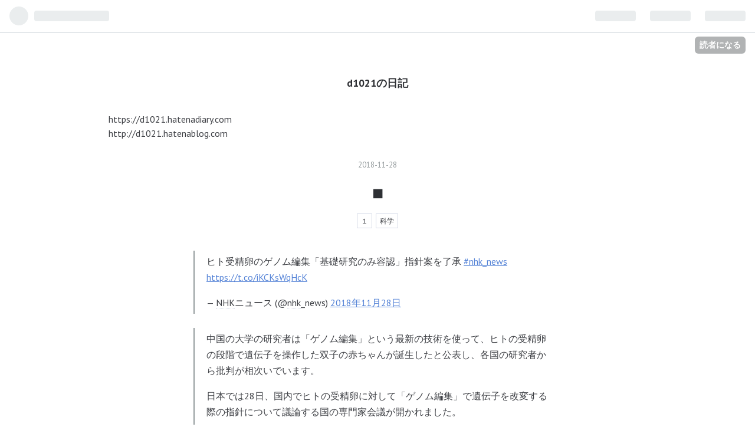

--- FILE ---
content_type: text/html; charset=utf-8
request_url: https://d1021.hatenadiary.jp/entry/2018/11/28/200110
body_size: 13786
content:
<!DOCTYPE html>
<html
  lang="ja"

data-admin-domain="//blog.hatena.ne.jp"
data-admin-origin="https://blog.hatena.ne.jp"
data-author="d1021"
data-avail-langs="ja en"
data-blog="d1021.hatenadiary.jp"
data-blog-host="d1021.hatenadiary.jp"
data-blog-is-public="1"
data-blog-name="d1021の日記"
data-blog-owner="d1021"
data-blog-show-ads="1"
data-blog-show-sleeping-ads=""
data-blog-uri="https://d1021.hatenadiary.jp/"
data-blog-uuid="10257846132616162601"
data-blogs-uri-base="https://d1021.hatenadiary.jp"
data-brand="hatenablog"
data-data-layer="{&quot;hatenablog&quot;:{&quot;admin&quot;:{},&quot;analytics&quot;:{&quot;brand_property_id&quot;:&quot;&quot;,&quot;measurement_id&quot;:&quot;&quot;,&quot;non_sampling_property_id&quot;:&quot;&quot;,&quot;property_id&quot;:&quot;UA-780186-7&quot;,&quot;separated_property_id&quot;:&quot;UA-29716941-21&quot;},&quot;blog&quot;:{&quot;blog_id&quot;:&quot;10257846132616162601&quot;,&quot;content_seems_japanese&quot;:&quot;true&quot;,&quot;disable_ads&quot;:&quot;&quot;,&quot;enable_ads&quot;:&quot;true&quot;,&quot;enable_keyword_link&quot;:&quot;true&quot;,&quot;entry_show_footer_related_entries&quot;:&quot;true&quot;,&quot;force_pc_view&quot;:&quot;false&quot;,&quot;is_public&quot;:&quot;true&quot;,&quot;is_responsive_view&quot;:&quot;false&quot;,&quot;is_sleeping&quot;:&quot;false&quot;,&quot;lang&quot;:&quot;ja&quot;,&quot;name&quot;:&quot;d1021\u306e\u65e5\u8a18&quot;,&quot;owner_name&quot;:&quot;d1021&quot;,&quot;uri&quot;:&quot;https://d1021.hatenadiary.jp/&quot;},&quot;brand&quot;:&quot;hatenablog&quot;,&quot;page_id&quot;:&quot;entry&quot;,&quot;permalink_entry&quot;:{&quot;author_name&quot;:&quot;d1021&quot;,&quot;categories&quot;:&quot;\uff11\t\u79d1\u5b66&quot;,&quot;character_count&quot;:2326,&quot;date&quot;:&quot;2018-11-28&quot;,&quot;entry_id&quot;:&quot;10257846132677060459&quot;,&quot;first_category&quot;:&quot;\uff11&quot;,&quot;hour&quot;:&quot;20&quot;,&quot;title&quot;:&quot;\u25a0&quot;,&quot;uri&quot;:&quot;https://d1021.hatenadiary.jp/entry/2018/11/28/200110&quot;},&quot;pro&quot;:&quot;free&quot;,&quot;router_type&quot;:&quot;blogs&quot;}}"
data-device="pc"
data-dont-recommend-pro="false"
data-global-domain="https://hatena.blog"
data-globalheader-color="b"
data-globalheader-type="pc"
data-has-touch-view="1"
data-help-url="https://help.hatenablog.com"
data-page="entry"
data-parts-domain="https://hatenablog-parts.com"
data-plus-available=""
data-pro="false"
data-router-type="blogs"
data-sentry-dsn="https://03a33e4781a24cf2885099fed222b56d@sentry.io/1195218"
data-sentry-environment="production"
data-sentry-sample-rate="0.1"
data-static-domain="https://cdn.blog.st-hatena.com"
data-version="3d50a683c86fed692c38a9e0bb3242"




  data-initial-state="{}"

  >
  <head prefix="og: http://ogp.me/ns# fb: http://ogp.me/ns/fb# article: http://ogp.me/ns/article#">

  

  
  <meta name="viewport" content="width=device-width, initial-scale=1.0" />


  


  

  <meta name="robots" content="max-image-preview:large" />


  <meta charset="utf-8"/>
  <meta http-equiv="X-UA-Compatible" content="IE=7; IE=9; IE=10; IE=11" />
  <title>■ - d1021の日記</title>

  
  <link rel="canonical" href="https://d1021.hatenadiary.jp/entry/2018/11/28/200110"/>



  

<meta itemprop="name" content="■ - d1021の日記"/>

  <meta itemprop="image" content="https://ogimage.blog.st-hatena.com/10257846132616162601/10257846132677060459/1543402871"/>


  <meta property="og:title" content="■ - d1021の日記"/>
<meta property="og:type" content="article"/>
  <meta property="og:url" content="https://d1021.hatenadiary.jp/entry/2018/11/28/200110"/>

  <meta property="og:image" content="https://ogimage.blog.st-hatena.com/10257846132616162601/10257846132677060459/1543402871"/>

<meta property="og:image:alt" content="■ - d1021の日記"/>
    <meta property="og:description" content="ヒト受精卵のゲノム編集「基礎研究のみ容認」指針案を了承 #nhk_news https://t.co/iKCKsWqHcK— NHKニュース (@nhk_news) 2018年11月28日 中国の大学の研究者は「ゲノム編集」という最新の技術を使って、ヒトの受精卵の段階で遺伝子を操作した双子の赤ちゃんが誕生したと公表し、各国の研究者から批判が相次いでいます。日本では28日、国内でヒトの受精卵に対して「ゲノム編集」で遺伝子を改変する際の指針について議論する国の専門家会議が開かれました。この中で、生殖医療の向上のための基礎研究に限って認め、操作した受精卵を母体に戻すことは禁止し、子どもを誕生させるこ…" />
<meta property="og:site_name" content="d1021の日記"/>

  <meta property="article:published_time" content="2018-11-28T11:01:10Z" />

    <meta property="article:tag" content="１" />
    <meta property="article:tag" content="科学" />
      <meta name="twitter:card"  content="summary_large_image" />
    <meta name="twitter:image" content="https://ogimage.blog.st-hatena.com/10257846132616162601/10257846132677060459/1543402871" />  <meta name="twitter:title" content="■ - d1021の日記" />    <meta name="twitter:description" content="ヒト受精卵のゲノム編集「基礎研究のみ容認」指針案を了承 #nhk_news https://t.co/iKCKsWqHcK— NHKニュース (@nhk_news) 2018年11月28日 中国の大学の研究者は「ゲノム編集」という最新の技術を使って、ヒトの受精卵の段階で遺伝子を操作した双子の赤ちゃんが誕生したと公表し、…" />  <meta name="twitter:app:name:iphone" content="はてなブログアプリ" />
  <meta name="twitter:app:id:iphone" content="583299321" />
  <meta name="twitter:app:url:iphone" content="hatenablog:///open?uri=https%3A%2F%2Fd1021.hatenadiary.jp%2Fentry%2F2018%2F11%2F28%2F200110" />  <meta name="twitter:site" content="@gl12011" />
  
    <meta name="description" content="ヒト受精卵のゲノム編集「基礎研究のみ容認」指針案を了承 #nhk_news https://t.co/iKCKsWqHcK— NHKニュース (@nhk_news) 2018年11月28日 中国の大学の研究者は「ゲノム編集」という最新の技術を使って、ヒトの受精卵の段階で遺伝子を操作した双子の赤ちゃんが誕生したと公表し、各国の研究者から批判が相次いでいます。日本では28日、国内でヒトの受精卵に対して「ゲノム編集」で遺伝子を改変する際の指針について議論する国の専門家会議が開かれました。この中で、生殖医療の向上のための基礎研究に限って認め、操作した受精卵を母体に戻すことは禁止し、子どもを誕生させるこ…" />


  
<script
  id="embed-gtm-data-layer-loader"
  data-data-layer-page-specific="{&quot;hatenablog&quot;:{&quot;blogs_permalink&quot;:{&quot;is_blog_sleeping&quot;:&quot;false&quot;,&quot;has_related_entries_with_elasticsearch&quot;:&quot;true&quot;,&quot;entry_afc_issued&quot;:&quot;false&quot;,&quot;is_author_pro&quot;:&quot;false&quot;,&quot;blog_afc_issued&quot;:&quot;false&quot;}}}"
>
(function() {
  function loadDataLayer(elem, attrName) {
    if (!elem) { return {}; }
    var json = elem.getAttribute(attrName);
    if (!json) { return {}; }
    return JSON.parse(json);
  }

  var globalVariables = loadDataLayer(
    document.documentElement,
    'data-data-layer'
  );
  var pageSpecificVariables = loadDataLayer(
    document.getElementById('embed-gtm-data-layer-loader'),
    'data-data-layer-page-specific'
  );

  var variables = [globalVariables, pageSpecificVariables];

  if (!window.dataLayer) {
    window.dataLayer = [];
  }

  for (var i = 0; i < variables.length; i++) {
    window.dataLayer.push(variables[i]);
  }
})();
</script>

<!-- Google Tag Manager -->
<script>(function(w,d,s,l,i){w[l]=w[l]||[];w[l].push({'gtm.start':
new Date().getTime(),event:'gtm.js'});var f=d.getElementsByTagName(s)[0],
j=d.createElement(s),dl=l!='dataLayer'?'&l='+l:'';j.async=true;j.src=
'https://www.googletagmanager.com/gtm.js?id='+i+dl;f.parentNode.insertBefore(j,f);
})(window,document,'script','dataLayer','GTM-P4CXTW');</script>
<!-- End Google Tag Manager -->











  <link rel="shortcut icon" href="https://d1021.hatenadiary.jp/icon/favicon">
<link rel="apple-touch-icon" href="https://d1021.hatenadiary.jp/icon/touch">
<link rel="icon" sizes="192x192" href="https://d1021.hatenadiary.jp/icon/link">

  

<link rel="alternate" type="application/atom+xml" title="Atom" href="https://d1021.hatenadiary.jp/feed"/>
<link rel="alternate" type="application/rss+xml" title="RSS2.0" href="https://d1021.hatenadiary.jp/rss"/>

  <link rel="alternate" type="application/json+oembed" href="https://hatena.blog/oembed?url=https%3A%2F%2Fd1021.hatenadiary.jp%2Fentry%2F2018%2F11%2F28%2F200110&amp;format=json" title="oEmbed Profile of "/>
<link rel="alternate" type="text/xml+oembed" href="https://hatena.blog/oembed?url=https%3A%2F%2Fd1021.hatenadiary.jp%2Fentry%2F2018%2F11%2F28%2F200110&amp;format=xml" title="oEmbed Profile of "/>
  
  <link rel="author" href="http://www.hatena.ne.jp/d1021/">

  

  


  
    
<link rel="stylesheet" type="text/css" href="https://cdn.blog.st-hatena.com/css/blog.css?version=3d50a683c86fed692c38a9e0bb3242"/>

    
  <link rel="stylesheet" type="text/css" href="https://usercss.blog.st-hatena.com/blog_style/10257846132616162601/07257d7247e080fac877ad9392d8f816208dd998"/>
  
  

  

  
<script> </script>

  
<style>
  div#google_afc_user,
  div.google-afc-user-container,
  div.google_afc_image,
  div.google_afc_blocklink {
      display: block !important;
  }
</style>


  
    <script src="https://cdn.pool.st-hatena.com/valve/valve.js" async></script>
<script id="test-valve-definition">
  var valve = window.valve || [];

  valve.push(function(v) {
    
    

    v.config({
      service: 'blog',
      content: {
        result: 'adtrust',
        documentIds: ["blog:entry:10257846132677060459"]
      }
    });
    v.defineDFPSlot({"lazy":1,"sizes":{"mappings":[[[320,568],[[336,280],[300,250],"fluid"]],[[0,0],[[300,250]]]]},"slotId":"ad-in-entry","unit":"/4374287/blog_pc_entry_sleep_in-article"});    v.defineDFPSlot({"lazy":"","sizes":[[300,250],[336,280],[468,60],"fluid"],"slotId":"google_afc_user_container_0","unit":"/4374287/blog_user"});
    v.sealDFPSlots();
  });
</script>

  

  
    <script type="application/ld+json">{"@context":"http://schema.org","@type":"Article","dateModified":"2018-11-28T20:01:11+09:00","datePublished":"2018-11-28T20:01:10+09:00","description":"ヒト受精卵のゲノム編集「基礎研究のみ容認」指針案を了承 #nhk_news https://t.co/iKCKsWqHcK— NHKニュース (@nhk_news) 2018年11月28日 中国の大学の研究者は「ゲノム編集」という最新の技術を使って、ヒトの受精卵の段階で遺伝子を操作した双子の赤ちゃんが誕生したと公表し、各国の研究者から批判が相次いでいます。日本では28日、国内でヒトの受精卵に対して「ゲノム編集」で遺伝子を改変する際の指針について議論する国の専門家会議が開かれました。この中で、生殖医療の向上のための基礎研究に限って認め、操作した受精卵を母体に戻すことは禁止し、子どもを誕生させるこ…","headline":"■","image":["https://cdn.blog.st-hatena.com/images/theme/og-image-1500.png"],"mainEntityOfPage":{"@id":"https://d1021.hatenadiary.jp/entry/2018/11/28/200110","@type":"WebPage"}}</script>

  

  <base target=”_blank”>
</head>

  <body class="page-entry enable-top-editarea category-１ category-科学 globalheader-ng-enabled">
    

<div id="globalheader-container"
  data-brand="hatenablog"
  
  >
  <iframe id="globalheader" height="37" frameborder="0" allowTransparency="true"></iframe>
</div>


  
  
  
    <nav class="
      blog-controlls
      
    ">
      <div class="blog-controlls-blog-icon">
        <a href="https://d1021.hatenadiary.jp/">
          <img src="https://cdn.blog.st-hatena.com/images/admin/blog-icon-noimage.png" alt="d1021の日記"/>
        </a>
      </div>
      <div class="blog-controlls-title">
        <a href="https://d1021.hatenadiary.jp/">d1021の日記</a>
      </div>
      <a href="https://blog.hatena.ne.jp/d1021/d1021.hatenadiary.jp/subscribe?utm_source=blogs_topright_button&amp;utm_medium=button&amp;utm_campaign=subscribe_blog" class="blog-controlls-subscribe-btn test-blog-header-controlls-subscribe">
        読者になる
      </a>
    </nav>
  

  <div id="container">
    <div id="container-inner">
      <header id="blog-title" data-brand="hatenablog">
  <div id="blog-title-inner" >
    <div id="blog-title-content">
      <h1 id="title"><a href="https://d1021.hatenadiary.jp/">d1021の日記</a></h1>
      
    </div>
  </div>
</header>

      
  <div id="top-editarea">
    https://d1021.hatenadiary.com
<br>
http://d1021.hatenablog.com
  </div>


      
      




<div id="content" class="hfeed"
  
  >
  <div id="content-inner">
    <div id="wrapper">
      <div id="main">
        <div id="main-inner">
          

          


  


          
  
  <!-- google_ad_section_start -->
  <!-- rakuten_ad_target_begin -->
  
  
  

  

  
    
      
        <article class="entry hentry test-hentry js-entry-article date-first autopagerize_page_element chars-2400 words-100 mode-hatena entry-odd" id="entry-10257846132677060459" data-keyword-campaign="" data-uuid="10257846132677060459" data-publication-type="entry">
  <div class="entry-inner">
    <header class="entry-header">
  
    <div class="date entry-date first">
    <a href="https://d1021.hatenadiary.jp/archive/2018/11/28" rel="nofollow">
      <time datetime="2018-11-28T11:01:10Z" title="2018-11-28T11:01:10Z">
        <span class="date-year">2018</span><span class="hyphen">-</span><span class="date-month">11</span><span class="hyphen">-</span><span class="date-day">28</span>
      </time>
    </a>
      </div>
  <h1 class="entry-title entry-title-empty">
  <a href="https://d1021.hatenadiary.jp/entry/2018/11/28/200110" class="entry-title-link bookmark">■</a>
</h1>

  
  

  <div class="entry-categories categories">
    
    <a href="https://d1021.hatenadiary.jp/archive/category/%EF%BC%91" class="entry-category-link category-１">１</a>
    
    <a href="https://d1021.hatenadiary.jp/archive/category/%E7%A7%91%E5%AD%A6" class="entry-category-link category-科学">科学</a>
    
  </div>


  

  

</header>

    


    <div class="entry-content hatenablog-entry">
  
    <p><blockquote class="twitter-tweet" data-lang="ja"><p lang="ja" dir="ltr">ヒト受精卵のゲノム編集「基礎研究のみ容認」指針案を了承 <a href="https://twitter.com/hashtag/nhk_news?src=hash&amp;ref_src=twsrc%5Etfw">#nhk_news</a> <a href="https://t.co/iKCKsWqHcK">https://t.co/iKCKsWqHcK</a></p>&mdash; <a class="keyword" href="http://d.hatena.ne.jp/keyword/NHK">NHK</a>ニュース (@<a class="keyword" href="http://d.hatena.ne.jp/keyword/nhk">nhk</a>_news) <a href="https://twitter.com/nhk_news/status/1067664897314512896?ref_src=twsrc%5Etfw">2018年11月28日</a></blockquote><script async src="https://platform.twitter.com/widgets.js" charset="utf-8"></script></p>

    <blockquote>
        <p>中国の大学の研究者は「ゲノム編集」という最新の技術を使って、ヒトの受精卵の段階で遺伝子を操作した双子の赤ちゃんが誕生したと公表し、各国の研究者から批判が相次いでいます。</p><p>日本では28日、国内でヒトの受精卵に対して「ゲノム編集」で遺伝子を改変する際の指針について議論する国の専門家会議が開かれました。</p><p>この中で、生殖医療の向上のための基礎研究に限って認め、操作した受精卵を母体に戻すことは禁止し、子どもを誕生させることは認めないという最終の指針の案を了承しました。ただ、指針のため、違反したときの罰則などは設けられていません。国は手続きを進め来年４月にも運用を始めたいとしています。</p><p>専門家会議の座長で、<a class="keyword" href="http://d.hatena.ne.jp/keyword/%BA%EB%B6%CC%B0%E5%B2%CA%C2%E7%B3%D8">埼玉医科大学</a>の<a class="keyword" href="http://d.hatena.ne.jp/keyword/%C0%D0%B8%B6%CD%FD">石原理</a>教授は「中国での出来事には関心をもって情報を集めている。日本では指針をしっかりと守る土壌があるので指針で規制すれば同じような問題は起きないはずだ」と話しています。</p>

    </blockquote>

    <blockquote>
        <p>ヒトの受精卵に対してゲノム編集することの規制は、各国で異なっています。</p><p>ドイツとフランスでは、ヒトの受精卵に対してゲノム編集することが法律により禁止されています。<br />
もちろん、ゲノム編集をした子どもを誕生させることも禁じられています。</p><p>イギリスは、受精卵をゲノム編集する基礎研究は認める一方で、母体に戻して子どもを誕生させることは制限しています。</p><p><a class="keyword" href="http://d.hatena.ne.jp/keyword/%A5%A2%A5%E1%A5%EA">アメリ</a>カは、受精卵に対してゲノム編集する研究には<a class="keyword" href="http://d.hatena.ne.jp/keyword/%CF%A2%CB%AE%C0%AF%C9%DC">連邦政府</a>の資金を投入することを禁止して規制はしているのですが、<a class="keyword" href="http://d.hatena.ne.jp/keyword/%A5%A2%A5%E1%A5%EA">アメリ</a>カには寄付などの<a class="keyword" href="http://d.hatena.ne.jp/keyword/%CF%A2%CB%AE%C0%AF%C9%DC">連邦政府</a>の資金以外の研究資金もあり、その部分では研究が可能です。</p><p>中国でも国の指針でゲノム編集をした受精卵で子どもを誕生させることは禁止されています。</p><p>また、各国に対して強制力はありませんが、ゲノム編集に関係する各国の主要な研究者が集まって開いた国際会議では、現時点で受精卵にゲノム編集をして子どもを誕生させることは無責任だとして行うべきではないという考えを表明しています。</p><p>日本では、国の専門家会議で最終の指針の案が了承され、来年４月にも運用を始めたいとしています。</p><p>この中では、生殖医療の向上のための基礎的な研究に限り認めること、操作した受精卵を母体に戻すことは禁止すること、研究計画ごとに国に申請して審議されたうえで大臣の確認を受けること、受精卵の提供者に対して研究の目的や受精卵の取り扱いについて適切に説明することなどを定めています。<br />
しかし、指針のため、違反したときの罰則は設けられていません。</p>

    </blockquote>

    <blockquote>
        <p>ゲノム編集はおよそ５年前に、簡単でしかもそれまでの遺伝子組換え技術よりも大幅に精度が高く遺伝子を操作できるようになり、急速に広がっている技術です。</p><p>基礎研究から応用研究まで幅広く使われるようになり、今も技術の改良が続いています。</p><p>大きくなるマダイや、収量が多くなるイネ、それに食中毒を起こさないジャガイモなどの品種改良に応用する研究が急速に進むほか、人の病気を治すための研究も進んでいます。</p><p>その中で、多くの関係者が最も懸念していたのはゲノム編集をした受精卵から子どもを誕生させることでした。</p><p>将来的には親から子どもに引き継がれる、遺伝子が原因となる先天性の病気を根本から治す可能性を秘めていますが、ほとんどの関係者は実施するにはまだ早いとしています。</p><p>その理由は技術的な課題と倫理的な問題の二つがあります。</p><p>技術的な課題は、ヒトの受精卵に応用するためには、極めて高い精度が必要で、現時点では意図しない遺伝子の改変が起きてしまうおそれがあるのです。<br />
そのため、生まれてくる子どもの健康に悪い影響が及ぶ懸念があります。</p><p>倫理面では、受精卵の遺伝子を改変すると、その改変は次の子どもにも受け継がれ、世代を超えて影響し続けることが問題とされています。</p><p>何世代も後に環境や社会情勢が変化する中で遺伝子の改変がどのように影響するのか予測することはできないのが現状です。</p><p>そうした中で、いわば人為的に人類の進化に影響を及ぼすことが許されるのかという問題です。</p><p>その先には、親の望む外見や能力などの特徴を持つように遺伝子を改変する「デザイナー・ベビー」を誕生させることが許されるのかという問題もあります。<br />
まずは実施する前にこうした課題や問題を解決する必要があるのです。</p>

    </blockquote>

    <blockquote>
        <p>ヒトの受精卵の遺伝子をゲノム編集で改変する基礎的な研究は、中国や<a class="keyword" href="http://d.hatena.ne.jp/keyword/%A5%A2%A5%E1%A5%EA">アメリ</a>カなどで行われたと公表されています。</p><p>最初に公表されたのは３年前の<a class="keyword" href="http://d.hatena.ne.jp/keyword/%CA%BF%C0%AE27%C7%AF">平成27年</a>４月に、中国の大学の研究グループが遺伝性の血液の難病を予防するための研究の一環としてヒトの受精卵に対してゲノム編集を行ったと発表し、母体に戻すことはしていませんが、この時も大きな議論となりました。</p><p>その１年後には、中国の別の研究グループが受精卵へのゲノム編集を行ったと発表するなど中国では今回のケースを除いて少なくとも４例あるとされています。</p><p>そのほか、<a class="keyword" href="http://d.hatena.ne.jp/keyword/%A5%A2%A5%E1%A5%EA">アメリ</a>カやイギリスなどの研究グループから遺伝性の難病の予防や<a class="keyword" href="http://d.hatena.ne.jp/keyword/%C9%D4%C7%A5">不妊</a>の原因を突き止めるための基礎研究として、ゲノム編集でヒトの受精卵の遺伝子を改変したという発表が相次ぎました。</p><p>いずれも、病気を治療するために応用できるか検討するための基礎的な研究にとどまっていて、受精卵を母体に戻して子どもを誕生させる試みはしていないとされていました。</p>

    </blockquote>
<p><a href="https://d1021.hatenadiary.jp/entry/2018/11/27/200117">https://d1021.hatenadiary.jp/entry/2018/11/27/200117</a>（“ゲノム編集ベビー” 中国でも批判相次ぐ）</p>

    
    




    

  
</div>

    
  <footer class="entry-footer">
    
    <div class="entry-tags-wrapper">
  <div class="entry-tags">  </div>
</div>

    <p class="entry-footer-section track-inview-by-gtm" data-gtm-track-json="{&quot;area&quot;: &quot;finish_reading&quot;}">
  <span class="author vcard"><span class="fn" data-load-nickname="1" data-user-name="d1021" >d1021</span></span>
  <span class="entry-footer-time"><a href="https://d1021.hatenadiary.jp/entry/2018/11/28/200110"><time data-relative datetime="2018-11-28T11:01:10Z" title="2018-11-28T11:01:10Z" class="updated">2018-11-28 20:01</time></a></span>
  
  
  
    <span class="
      entry-footer-subscribe
      
    " data-test-blog-controlls-subscribe>
      <a href="https://blog.hatena.ne.jp/d1021/d1021.hatenadiary.jp/subscribe?utm_source=blogs_entry_footer&amp;utm_medium=button&amp;utm_campaign=subscribe_blog">
        読者になる
      </a>
    </span>
  
</p>

    
  <div
    class="hatena-star-container"
    data-hatena-star-container
    data-hatena-star-url="https://d1021.hatenadiary.jp/entry/2018/11/28/200110"
    data-hatena-star-title="ヒト受精卵のゲノム編集「基礎研究のみ容認」指針案を了承 #nhk_news https://t.co…"
    data-hatena-star-variant="profile-icon"
    data-hatena-star-profile-url-template="https://blog.hatena.ne.jp/{username}/"
  ></div>


    
<div class="social-buttons">
  
  
    <div class="social-button-item">
      <a href="https://b.hatena.ne.jp/entry/s/d1021.hatenadiary.jp/entry/2018/11/28/200110" class="hatena-bookmark-button" data-hatena-bookmark-url="https://d1021.hatenadiary.jp/entry/2018/11/28/200110" data-hatena-bookmark-layout="vertical-balloon" data-hatena-bookmark-lang="ja" title="この記事をはてなブックマークに追加"><img src="https://b.st-hatena.com/images/entry-button/button-only.gif" alt="この記事をはてなブックマークに追加" width="20" height="20" style="border: none;" /></a>
    </div>
  
  
  
    
    
    <div class="social-button-item">
      <a
          class="entry-share-button entry-share-button-twitter test-share-button-twitter"
          href="https://x.com/intent/tweet?text=%E2%96%A0+-+d1021%E3%81%AE%E6%97%A5%E8%A8%98&amp;url=https%3A%2F%2Fd1021.hatenadiary.jp%2Fentry%2F2018%2F11%2F28%2F200110"
          title="X（Twitter）で投稿する"
        ></a>
    </div>
  
  
  
    <span>
      <div class="line-it-button" style="display: none;" data-type="share-e" data-lang="ja" ></div>
      <script src="//scdn.line-apps.com/n/line_it/thirdparty/loader.min.js" async="async" defer="defer" ></script>
    </span>
  
  
  
  
</div>

    
  
  
    
    <div class="google-afc-image test-google-rectangle-ads">      
      
      <div id="google_afc_user_container_0" class="google-afc-user-container google_afc_blocklink2_5 google_afc_boder" data-test-unit="/4374287/blog_user"></div>
      
        <a href="http://blog.hatena.ne.jp/guide/pro" class="open-pro-modal" data-guide-pro-modal-ad-url="https://hatena.blog/guide/pro/modal/ad">広告を非表示にする</a>
      
    </div>
  
  


    <div class="customized-footer">
      

        

          <div class="entry-footer-modules" id="entry-footer-secondary-modules">      
<div class="hatena-module hatena-module-related-entries" >
      
  <!-- Hatena-Epic-has-related-entries-with-elasticsearch:true -->
  <div class="hatena-module-title">
    関連記事
  </div>
  <div class="hatena-module-body">
    <ul class="related-entries hatena-urllist urllist-with-thumbnails">
  
  
    
    <li class="urllist-item related-entries-item">
      <div class="urllist-item-inner related-entries-item-inner">
        
          
                      <div class="urllist-date-link related-entries-date-link">
  <a href="https://d1021.hatenadiary.jp/archive/2023/08/20" rel="nofollow">
    <time datetime="2023-08-20T11:01:00Z" title="2023年8月20日">
      2023-08-20
    </time>
  </a>
</div>

          <a href="https://d1021.hatenadiary.jp/entry/2023/08/20/200100" class="urllist-title-link related-entries-title-link  urllist-body-lead related-entries-body-lead">d1021.hatenadiary.jp#天皇家1941年8月20日、彫刻家としても有名な高村光太郎…</a>


          
          

                      <div class="urllist-entry-body related-entries-entry-body">d1021.hatenadiary.jp#天皇家1941年8月20日、彫刻家としても有…</div>
      </div>
    </li>
  
    
    <li class="urllist-item related-entries-item">
      <div class="urllist-item-inner related-entries-item-inner">
        
          
                      <div class="urllist-date-link related-entries-date-link">
  <a href="https://d1021.hatenadiary.jp/archive/2022/04/02" rel="nofollow">
    <time datetime="2022-04-02T11:01:00Z" title="2022年4月2日">
      2022-04-02
    </time>
  </a>
</div>

          <a href="https://d1021.hatenadiary.jp/entry/2022/04/02/200100" class="urllist-title-link related-entries-title-link  urllist-body-lead related-entries-body-lead">世界の王室は「男女関係なく長子優先」 愛子さまが“天皇の母”になる日は近いのか現在、愛子さまの“お相…</a>


          
          

                      <div class="urllist-entry-body related-entries-entry-body">世界の王室は「男女関係なく長子優先」 愛子さまが“天皇の母”に…</div>
      </div>
    </li>
  
    
    <li class="urllist-item related-entries-item">
      <div class="urllist-item-inner related-entries-item-inner">
        
          
                      <div class="urllist-date-link related-entries-date-link">
  <a href="https://d1021.hatenadiary.jp/archive/2020/10/08" rel="nofollow">
    <time datetime="2020-10-08T11:01:20Z" title="2020年10月8日">
      2020-10-08
    </time>
  </a>
</div>

          <a href="https://d1021.hatenadiary.jp/entry/2020/10/08/200120" class="urllist-title-link related-entries-title-link  urllist-body-lead related-entries-body-lead">ノーベル化学賞に欧米の研究者2人「ゲノム編集」新手法開発 #nhk_news https://t.c…</a>


          
          

                      <div class="urllist-entry-body related-entries-entry-body">ノーベル化学賞に欧米の研究者2人「ゲノム編集」新手法開発 #nh…</div>
      </div>
    </li>
  
    
    <li class="urllist-item related-entries-item">
      <div class="urllist-item-inner related-entries-item-inner">
        
          
                      <div class="urllist-date-link related-entries-date-link">
  <a href="https://d1021.hatenadiary.jp/archive/2019/02/05" rel="nofollow">
    <time datetime="2019-02-05T11:04:50Z" title="2019年2月5日">
      2019-02-05
    </time>
  </a>
</div>

          <a href="https://d1021.hatenadiary.jp/entry/2019/02/05/200450" class="urllist-title-link related-entries-title-link  urllist-body-lead related-entries-body-lead">「ゲノム編集」の精度を向上 新たな手法開発 アメリカ #nhk_news https://t.co/…</a>


          
          

                      <div class="urllist-entry-body related-entries-entry-body">「ゲノム編集」の精度を向上 新たな手法開発 アメリカ #nhk_new…</div>
      </div>
    </li>
  
    
    <li class="urllist-item related-entries-item">
      <div class="urllist-item-inner related-entries-item-inner">
        
          
                      <div class="urllist-date-link related-entries-date-link">
  <a href="https://d1021.hatenadiary.jp/archive/2018/10/27" rel="nofollow">
    <time datetime="2018-10-27T11:01:20Z" title="2018年10月27日">
      2018-10-27
    </time>
  </a>
</div>

          <a href="https://d1021.hatenadiary.jp/entry/2018/10/27/200120" class="urllist-title-link related-entries-title-link  urllist-body-lead related-entries-body-lead">政府、動物で人の臓器作製解禁へ － 来春までに指針改正https://t.co/XfMoOQYFga…</a>


          
          

                      <div class="urllist-entry-body related-entries-entry-body">政府、動物で人の臓器作製解禁へ － 来春までに指針改正https:/…</div>
      </div>
    </li>
  
</ul>

  </div>
</div>
  </div>
        

      
    </div>
    

  </footer>

  </div>
</article>

      
      
    
  

  
  <!-- rakuten_ad_target_end -->
  <!-- google_ad_section_end -->
  
  
  
  <div class="pager pager-permalink permalink">
    
      
      <span class="pager-prev">
        <a href="https://d1021.hatenadiary.jp/entry/2018/11/28/200120" rel="prev">
          <span class="pager-arrow">&laquo; </span>
          ■
        </a>
      </span>
    
    
      
      <span class="pager-next">
        <a href="https://d1021.hatenadiary.jp/entry/2018/11/28/200100" rel="next">
          ■
          <span class="pager-arrow"> &raquo;</span>
        </a>
      </span>
    
  </div>


  



        </div>
      </div>

      <aside id="box1">
  <div id="box1-inner">
  </div>
</aside>

    </div><!-- #wrapper -->

    
<aside id="box2">
  
  <div id="box2-inner">
    
      

<div class="hatena-module hatena-module-profile">
  <div class="hatena-module-title">
    プロフィール
  </div>
  <div class="hatena-module-body">
    
    <a href="https://d1021.hatenadiary.jp/about" class="profile-icon-link">
      <img src="https://cdn.profile-image.st-hatena.com/users/d1021/profile.png"
      alt="id:d1021" class="profile-icon" />
    </a>
    

    
    <span class="id">
      <a href="https://d1021.hatenadiary.jp/about" class="hatena-id-link"><span data-load-nickname="1" data-user-name="d1021">id:d1021</span></a>
      
  
  


    </span>
    

    

    

    
      <div class="hatena-follow-button-box btn-subscribe js-hatena-follow-button-box"
  
  >

  <a href="#" class="hatena-follow-button js-hatena-follow-button">
    <span class="subscribing">
      <span class="foreground">読者です</span>
      <span class="background">読者をやめる</span>
    </span>
    <span class="unsubscribing" data-track-name="profile-widget-subscribe-button" data-track-once>
      <span class="foreground">読者になる</span>
      <span class="background">読者になる</span>
    </span>
  </a>
  <div class="subscription-count-box js-subscription-count-box">
    <i></i>
    <u></u>
    <span class="subscription-count js-subscription-count">
    </span>
  </div>
</div>

    

    

    <div class="profile-about">
      <a href="https://d1021.hatenadiary.jp/about">このブログについて</a>
    </div>

  </div>
</div>

    
      <div class="hatena-module hatena-module-search-box">
  <div class="hatena-module-title">
    検索
  </div>
  <div class="hatena-module-body">
    <form class="search-form" role="search" action="https://d1021.hatenadiary.jp/search" method="get">
  <input type="text" name="q" class="search-module-input" value="" placeholder="記事を検索" required>
  <input type="submit" value="検索" class="search-module-button" />
</form>

  </div>
</div>

    
      <div class="hatena-module hatena-module-links">
  <div class="hatena-module-title">
    リンク
  </div>
  <div class="hatena-module-body">
    <ul class="hatena-urllist">
      
        <li>
          <a href="https://hatena.blog/">はてなブログ</a>
        </li>
      
        <li>
          <a href="https://hatena.blog/guide?via=200109">ブログをはじめる</a>
        </li>
      
        <li>
          <a href="http://blog.hatenablog.com">週刊はてなブログ</a>
        </li>
      
        <li>
          <a href="https://hatena.blog/guide/pro">はてなブログPro</a>
        </li>
      
    </ul>
  </div>
</div>

    
      <div class="hatena-module hatena-module-recent-entries ">
  <div class="hatena-module-title">
    <a href="https://d1021.hatenadiary.jp/archive">
      最新記事
    </a>
  </div>
  <div class="hatena-module-body">
    <ul class="recent-entries hatena-urllist ">
  
  
    
    <li class="urllist-item recent-entries-item">
      <div class="urllist-item-inner recent-entries-item-inner">
        
          
          
          <a href="https://d1021.hatenadiary.jp/entry/2025/12/25/200600" class="urllist-title-link recent-entries-title-link  urllist-title recent-entries-title">2025（R7）.12.25（木）</a>


          
          

                </div>
    </li>
  
    
    <li class="urllist-item recent-entries-item">
      <div class="urllist-item-inner recent-entries-item-inner">
        
          
          
          <a href="https://d1021.hatenadiary.jp/entry/2025/12/25/200550" class="urllist-title-link recent-entries-title-link  urllist-body-lead recent-entries-body-lead">この投稿をInstagramで見る 高島…</a>


          
          

                </div>
    </li>
  
    
    <li class="urllist-item recent-entries-item">
      <div class="urllist-item-inner recent-entries-item-inner">
        
          
          
          <a href="https://d1021.hatenadiary.jp/entry/2025/12/25/200540" class="urllist-title-link recent-entries-title-link  urllist-body-lead recent-entries-body-lead">■</a>


          
          

                </div>
    </li>
  
    
    <li class="urllist-item recent-entries-item">
      <div class="urllist-item-inner recent-entries-item-inner">
        
          
          
          <a href="https://d1021.hatenadiary.jp/entry/2025/12/25/200535" class="urllist-title-link recent-entries-title-link  urllist-body-lead recent-entries-body-lead">あすにかけ日本海側 山沿い中心に大雪のお…</a>


          
          

                </div>
    </li>
  
    
    <li class="urllist-item recent-entries-item">
      <div class="urllist-item-inner recent-entries-item-inner">
        
          
          
          <a href="https://d1021.hatenadiary.jp/entry/2025/12/25/200530" class="urllist-title-link recent-entries-title-link  urllist-body-lead recent-entries-body-lead">石川 能登半島地震の災害関連死 死因は「…</a>


          
          

                </div>
    </li>
  
</ul>

      </div>
</div>

    
      

<div class="hatena-module hatena-module-archive" data-archive-type="calendar" data-archive-url="https://d1021.hatenadiary.jp/archive">
  <div class="hatena-module-title">
    <a href="https://d1021.hatenadiary.jp/archive">月別アーカイブ</a>
  </div>
  <div class="hatena-module-body">
    
  </div>
</div>

    
      

<div class="hatena-module hatena-module-category">
  <div class="hatena-module-title">
    カテゴリー
  </div>
  <div class="hatena-module-body">
    <ul class="hatena-urllist">
      
        <li>
          <a href="https://d1021.hatenadiary.jp/archive/category/%08%E6%9D%B1%E6%AC%A7" class="category-東欧">
            東欧 (1)
          </a>
        </li>
      
        <li>
          <a href="https://d1021.hatenadiary.jp/archive/category/%1E%E3%83%88%E3%83%A9%E3%83%B3%E3%83%97" class="category-トランプ">
            トランプ (1)
          </a>
        </li>
      
        <li>
          <a href="https://d1021.hatenadiary.jp/archive/category/%1E%E5%8B%95%E7%89%A9" class="category-動物">
            動物 (1)
          </a>
        </li>
      
        <li>
          <a href="https://d1021.hatenadiary.jp/archive/category/ASEAN" class="category-ASEAN">
            ASEAN (27)
          </a>
        </li>
      
        <li>
          <a href="https://d1021.hatenadiary.jp/archive/category/CD" class="category-CD">
            CD (144)
          </a>
        </li>
      
        <li>
          <a href="https://d1021.hatenadiary.jp/archive/category/chanm" class="category-chanm">
            chanm (50)
          </a>
        </li>
      
        <li>
          <a href="https://d1021.hatenadiary.jp/archive/category/DVD" class="category-DVD">
            DVD (107)
          </a>
        </li>
      
        <li>
          <a href="https://d1021.hatenadiary.jp/archive/category/EU" class="category-EU">
            EU (512)
          </a>
        </li>
      
        <li>
          <a href="https://d1021.hatenadiary.jp/archive/category/FOMC" class="category-FOMC">
            FOMC (17)
          </a>
        </li>
      
        <li>
          <a href="https://d1021.hatenadiary.jp/archive/category/NATO" class="category-NATO">
            NATO (36)
          </a>
        </li>
      
        <li>
          <a href="https://d1021.hatenadiary.jp/archive/category/SophieCo" class="category-SophieCo">
            SophieCo (131)
          </a>
        </li>
      
        <li>
          <a href="https://d1021.hatenadiary.jp/archive/category/%E2%AD%90%EF%B8%8F" class="category-⭐️">
            ⭐️ (4960)
          </a>
        </li>
      
        <li>
          <a href="https://d1021.hatenadiary.jp/archive/category/%E3%81%8A%E3%81%99%E3%81%99%E3%82%81" class="category-おすすめ">
            おすすめ (9)
          </a>
        </li>
      
        <li>
          <a href="https://d1021.hatenadiary.jp/archive/category/%E3%81%8A%E3%82%84%E3%81%A4" class="category-おやつ">
            おやつ (672)
          </a>
        </li>
      
        <li>
          <a href="https://d1021.hatenadiary.jp/archive/category/%E3%81%93%E3%82%8C%E3%81%AF%E6%97%A8%E3%81%84" class="category-これは旨い">
            これは旨い (1)
          </a>
        </li>
      
        <li>
          <a href="https://d1021.hatenadiary.jp/archive/category/%E3%82%A2%E3%82%A6%E3%83%88%E3%83%89%E3%82%A2" class="category-アウトドア">
            アウトドア (490)
          </a>
        </li>
      
        <li>
          <a href="https://d1021.hatenadiary.jp/archive/category/%E3%82%A2%E3%83%95%E3%83%AA%E3%82%AB" class="category-アフリカ">
            アフリカ (99)
          </a>
        </li>
      
        <li>
          <a href="https://d1021.hatenadiary.jp/archive/category/%E3%82%A2%E3%83%99%E3%83%8E%E3%83%9F%E3%82%AF%E3%82%B9" class="category-アベノミクス">
            アベノミクス (78)
          </a>
        </li>
      
        <li>
          <a href="https://d1021.hatenadiary.jp/archive/category/%E3%82%A2%E3%83%A1%E3%83%AA%E3%82%AB" class="category-アメリカ">
            アメリカ (912)
          </a>
        </li>
      
        <li>
          <a href="https://d1021.hatenadiary.jp/archive/category/%E3%82%A4%E3%82%AE%E3%83%AA%E3%82%B9" class="category-イギリス">
            イギリス (261)
          </a>
        </li>
      
        <li>
          <a href="https://d1021.hatenadiary.jp/archive/category/%E3%82%A8%E3%83%8D%E3%83%AB%E3%82%AE%E3%83%BC" class="category-エネルギー">
            エネルギー (1)
          </a>
        </li>
      
        <li>
          <a href="https://d1021.hatenadiary.jp/archive/category/%E3%82%A8%E3%83%B3%E3%82%BF%E3%83%A1" class="category-エンタメ">
            エンタメ (304)
          </a>
        </li>
      
        <li>
          <a href="https://d1021.hatenadiary.jp/archive/category/%E3%82%AA%E3%82%BB%E3%82%A2%E3%83%8B%E3%82%A2" class="category-オセアニア">
            オセアニア (47)
          </a>
        </li>
      
        <li>
          <a href="https://d1021.hatenadiary.jp/archive/category/%E3%82%AB%E3%83%8A%E3%83%80" class="category-カナダ">
            カナダ (53)
          </a>
        </li>
      
        <li>
          <a href="https://d1021.hatenadiary.jp/archive/category/%E3%82%AF%E3%83%AA%E3%83%B3%E3%83%88%E3%83%B3" class="category-クリントン">
            クリントン (4)
          </a>
        </li>
      
        <li>
          <a href="https://d1021.hatenadiary.jp/archive/category/%E3%82%B9%E3%83%9D%E3%83%BC%E3%83%84" class="category-スポーツ">
            スポーツ (1176)
          </a>
        </li>
      
        <li>
          <a href="https://d1021.hatenadiary.jp/archive/category/%E3%83%84%E3%83%83%E3%82%B3%E3%83%9F" class="category-ツッコミ">
            ツッコミ (2)
          </a>
        </li>
      
        <li>
          <a href="https://d1021.hatenadiary.jp/archive/category/%E3%83%86%E3%83%AC%E3%83%93" class="category-テレビ">
            テレビ (2046)
          </a>
        </li>
      
        <li>
          <a href="https://d1021.hatenadiary.jp/archive/category/%E3%83%86%E3%83%AD" class="category-テロ">
            テロ (4)
          </a>
        </li>
      
        <li>
          <a href="https://d1021.hatenadiary.jp/archive/category/%E3%83%8B%E3%82%BB%E7%A7%91%E5%AD%A6" class="category-ニセ科学">
            ニセ科学 (17)
          </a>
        </li>
      
        <li>
          <a href="https://d1021.hatenadiary.jp/archive/category/%E3%83%91%E3%83%83%E3%82%AF%E3%82%B9%E3%83%BB%E3%82%B8%E3%83%A3%E3%83%9D%E3%83%8B%E3%82%AB" class="category-パックス・ジャポニカ">
            パックス・ジャポニカ (15)
          </a>
        </li>
      
        <li>
          <a href="https://d1021.hatenadiary.jp/archive/category/%E3%83%9E%E3%83%BC%E3%82%B1%E3%83%83%E3%83%88" class="category-マーケット">
            マーケット (66)
          </a>
        </li>
      
        <li>
          <a href="https://d1021.hatenadiary.jp/archive/category/%E3%83%A2%E3%83%B3%E3%82%B4%E3%83%AB" class="category-モンゴル">
            モンゴル (4)
          </a>
        </li>
      
        <li>
          <a href="https://d1021.hatenadiary.jp/archive/category/%E3%83%AA%E3%83%95%E3%83%AC" class="category-リフレ">
            リフレ (78)
          </a>
        </li>
      
        <li>
          <a href="https://d1021.hatenadiary.jp/archive/category/%E3%83%AD%E3%82%B7%E3%82%A2" class="category-ロシア">
            ロシア (514)
          </a>
        </li>
      
        <li>
          <a href="https://d1021.hatenadiary.jp/archive/category/%E3%83%AD%E3%83%B3%E3%83%BB%E3%83%9D%E3%83%BC%E3%83%AB" class="category-ロン・ポール">
            ロン・ポール (464)
          </a>
        </li>
      
        <li>
          <a href="https://d1021.hatenadiary.jp/archive/category/%E4%B8%AD%E5%8D%97%E7%B1%B3" class="category-中南米">
            中南米 (143)
          </a>
        </li>
      
        <li>
          <a href="https://d1021.hatenadiary.jp/archive/category/%E4%B8%AD%E5%9B%BD" class="category-中国">
            中国 (709)
          </a>
        </li>
      
        <li>
          <a href="https://d1021.hatenadiary.jp/archive/category/%E4%B8%AD%E5%A4%AE%E3%82%A2%E3%82%B8%E3%82%A2" class="category-中央アジア">
            中央アジア (15)
          </a>
        </li>
      
        <li>
          <a href="https://d1021.hatenadiary.jp/archive/category/%E4%B8%AD%E6%9D%B1" class="category-中東">
            中東 (617)
          </a>
        </li>
      
        <li>
          <a href="https://d1021.hatenadiary.jp/archive/category/%E4%BA%A4%E9%80%9A" class="category-交通">
            交通 (452)
          </a>
        </li>
      
        <li>
          <a href="https://d1021.hatenadiary.jp/archive/category/%E4%BA%BA" class="category-人">
            人 (28909)
          </a>
        </li>
      
        <li>
          <a href="https://d1021.hatenadiary.jp/archive/category/%E4%BB%95%E4%BA%8B" class="category-仕事">
            仕事 (2392)
          </a>
        </li>
      
        <li>
          <a href="https://d1021.hatenadiary.jp/archive/category/%E4%BF%B3%E5%8F%A5" class="category-俳句">
            俳句 (18)
          </a>
        </li>
      
        <li>
          <a href="https://d1021.hatenadiary.jp/archive/category/%E5%8B%89%E5%BC%B7%E6%B3%95" class="category-勉強法">
            勉強法 (423)
          </a>
        </li>
      
        <li>
          <a href="https://d1021.hatenadiary.jp/archive/category/%E5%8B%95%E7%89%A9" class="category-動物">
            動物 (13)
          </a>
        </li>
      
        <li>
          <a href="https://d1021.hatenadiary.jp/archive/category/%E5%8C%97%E6%AC%A7" class="category-北欧">
            北欧 (12)
          </a>
        </li>
      
        <li>
          <a href="https://d1021.hatenadiary.jp/archive/category/%E5%8D%97%E3%82%A2%E3%82%B8%E3%82%A2" class="category-南アジア">
            南アジア (174)
          </a>
        </li>
      
        <li>
          <a href="https://d1021.hatenadiary.jp/archive/category/%E5%8D%97%E3%82%B3%E3%83%BC%E3%82%AB%E3%82%B5%E3%82%B9" class="category-南コーカサス">
            南コーカサス (4)
          </a>
        </li>
      
        <li>
          <a href="https://d1021.hatenadiary.jp/archive/category/%E5%8D%A0%E3%81%84" class="category-占い">
            占い (87)
          </a>
        </li>
      
        <li>
          <a href="https://d1021.hatenadiary.jp/archive/category/%E5%8F%B0%E6%B9%BE" class="category-台湾">
            台湾 (71)
          </a>
        </li>
      
        <li>
          <a href="https://d1021.hatenadiary.jp/archive/category/%E5%92%8C%E6%AD%8C" class="category-和歌">
            和歌 (81)
          </a>
        </li>
      
        <li>
          <a href="https://d1021.hatenadiary.jp/archive/category/%E5%93%B2%E5%AD%A6" class="category-哲学">
            哲学 (2477)
          </a>
        </li>
      
        <li>
          <a href="https://d1021.hatenadiary.jp/archive/category/%E5%9B%B2%E7%A2%81%E3%83%BB%E5%B0%86%E6%A3%8B" class="category-囲碁・将棋">
            囲碁・将棋 (787)
          </a>
        </li>
      
        <li>
          <a href="https://d1021.hatenadiary.jp/archive/category/%E5%9B%BD%E9%80%A3" class="category-国連">
            国連 (145)
          </a>
        </li>
      
        <li>
          <a href="https://d1021.hatenadiary.jp/archive/category/%E5%A4%A9%E7%9A%87%E5%AE%B6" class="category-天皇家">
            天皇家 (459)
          </a>
        </li>
      
        <li>
          <a href="https://d1021.hatenadiary.jp/archive/category/%E5%AD%A6%E5%95%8F" class="category-学問">
            学問 (945)
          </a>
        </li>
      
        <li>
          <a href="https://d1021.hatenadiary.jp/archive/category/%E5%AE%97%E6%95%99" class="category-宗教">
            宗教 (3255)
          </a>
        </li>
      
        <li>
          <a href="https://d1021.hatenadiary.jp/archive/category/%E6%94%BF%E6%B2%BB" class="category-政治">
            政治 (34009)
          </a>
        </li>
      
        <li>
          <a href="https://d1021.hatenadiary.jp/archive/category/%E6%94%BF%E7%95%8C%E5%86%8D%E7%B7%A8%E3%83%BB%E4%BA%8C%E5%A4%A7%E6%94%BF%E5%85%9A%E5%88%B6" class="category-政界再編・二大政党制">
            政界再編・二大政党制 (497)
          </a>
        </li>
      
        <li>
          <a href="https://d1021.hatenadiary.jp/archive/category/%E6%95%99%E8%82%B2" class="category-教育">
            教育 (2142)
          </a>
        </li>
      
        <li>
          <a href="https://d1021.hatenadiary.jp/archive/category/%E6%96%87%E5%AD%A6" class="category-文学">
            文学 (214)
          </a>
        </li>
      
        <li>
          <a href="https://d1021.hatenadiary.jp/archive/category/%E6%96%87%E6%88%BF%E5%85%B7" class="category-文房具">
            文房具 (41)
          </a>
        </li>
      
        <li>
          <a href="https://d1021.hatenadiary.jp/archive/category/%E6%97%A5%E6%9C%AC" class="category-日本">
            日本 (918)
          </a>
        </li>
      
        <li>
          <a href="https://d1021.hatenadiary.jp/archive/category/%E6%97%A5%E8%A8%98%E3%83%A2%E3%83%BC%E3%83%89" class="category-日記モード">
            日記モード (491)
          </a>
        </li>
      
        <li>
          <a href="https://d1021.hatenadiary.jp/archive/category/%E6%9C%9D%E9%AE%AE%E5%8D%8A%E5%B3%B6" class="category-朝鮮半島">
            朝鮮半島 (636)
          </a>
        </li>
      
        <li>
          <a href="https://d1021.hatenadiary.jp/archive/category/%E6%9C%AC" class="category-本">
            本 (4741)
          </a>
        </li>
      
        <li>
          <a href="https://d1021.hatenadiary.jp/archive/category/%E6%9D%B1%E5%8D%97%E3%82%A2%E3%82%B8%E3%82%A2" class="category-東南アジア">
            東南アジア (145)
          </a>
        </li>
      
        <li>
          <a href="https://d1021.hatenadiary.jp/archive/category/%E6%9D%B1%E6%AC%A7" class="category-東欧">
            東欧 (10)
          </a>
        </li>
      
        <li>
          <a href="https://d1021.hatenadiary.jp/archive/category/%E6%AD%B4%E5%8F%B2" class="category-歴史">
            歴史 (2835)
          </a>
        </li>
      
        <li>
          <a href="https://d1021.hatenadiary.jp/archive/category/%E6%B0%97%E8%B1%A1%E3%83%BB%E7%81%BD%E5%AE%B3" class="category-気象・災害">
            気象・災害 (209)
          </a>
        </li>
      
        <li>
          <a href="https://d1021.hatenadiary.jp/archive/category/%E6%B1%BA%E6%B8%88" class="category-決済">
            決済 (116)
          </a>
        </li>
      
        <li>
          <a href="https://d1021.hatenadiary.jp/archive/category/%E6%B3%95%E5%BE%8B" class="category-法律">
            法律 (8812)
          </a>
        </li>
      
        <li>
          <a href="https://d1021.hatenadiary.jp/archive/category/%E6%BC%A2%E6%96%87" class="category-漢文">
            漢文 (13)
          </a>
        </li>
      
        <li>
          <a href="https://d1021.hatenadiary.jp/archive/category/%E6%BC%A2%E8%A9%A9" class="category-漢詩">
            漢詩 (43)
          </a>
        </li>
      
        <li>
          <a href="https://d1021.hatenadiary.jp/archive/category/%E7%94%9F%E6%B4%BB" class="category-生活">
            生活 (10374)
          </a>
        </li>
      
        <li>
          <a href="https://d1021.hatenadiary.jp/archive/category/%E7%9F%B3%E6%B2%B9" class="category-石油">
            石油 (82)
          </a>
        </li>
      
        <li>
          <a href="https://d1021.hatenadiary.jp/archive/category/%E7%A7%91%E5%AD%A6" class="category-科学">
            科学 (2899)
          </a>
        </li>
      
        <li>
          <a href="https://d1021.hatenadiary.jp/archive/category/%E7%A7%BB%E6%B0%91" class="category-移民">
            移民 (77)
          </a>
        </li>
      
        <li>
          <a href="https://d1021.hatenadiary.jp/archive/category/%E7%B5%8C%E6%B8%88" class="category-経済">
            経済 (21625)
          </a>
        </li>
      
        <li>
          <a href="https://d1021.hatenadiary.jp/archive/category/%E7%B5%8C%E6%B8%88%E4%BD%93%E5%88%B6" class="category-経済体制">
            経済体制 (379)
          </a>
        </li>
      
        <li>
          <a href="https://d1021.hatenadiary.jp/archive/category/%E7%B5%8C%E6%B8%88%E7%B5%B1%E8%A8%88" class="category-経済統計">
            経済統計 (194)
          </a>
        </li>
      
        <li>
          <a href="https://d1021.hatenadiary.jp/archive/category/%E8%89%B2%E5%9C%B0%E7%8D%84" class="category-色地獄">
            色地獄 (67)
          </a>
        </li>
      
        <li>
          <a href="https://d1021.hatenadiary.jp/archive/category/%E8%8A%B8%E8%83%BD%E7%8F%AD" class="category-芸能班">
            芸能班 (422)
          </a>
        </li>
      
        <li>
          <a href="https://d1021.hatenadiary.jp/archive/category/%E8%8A%B8%E8%A1%93" class="category-芸術">
            芸術 (3121)
          </a>
        </li>
      
        <li>
          <a href="https://d1021.hatenadiary.jp/archive/category/%E8%8B%B1%E5%8D%98%E8%AA%9E" class="category-英単語">
            英単語 (6)
          </a>
        </li>
      
        <li>
          <a href="https://d1021.hatenadiary.jp/archive/category/%E8%8B%B1%E8%AA%9E" class="category-英語">
            英語 (3828)
          </a>
        </li>
      
        <li>
          <a href="https://d1021.hatenadiary.jp/archive/category/%E8%A8%80%E8%91%89" class="category-言葉">
            言葉 (818)
          </a>
        </li>
      
        <li>
          <a href="https://d1021.hatenadiary.jp/archive/category/%E9%87%91" class="category-金">
            金 (13)
          </a>
        </li>
      
        <li>
          <a href="https://d1021.hatenadiary.jp/archive/category/%E9%87%91%E8%9E%8D%E6%94%BF%E7%AD%96" class="category-金融政策">
            金融政策 (226)
          </a>
        </li>
      
        <li>
          <a href="https://d1021.hatenadiary.jp/archive/category/%E9%A0%98%E5%9C%9F%E5%95%8F%E9%A1%8C" class="category-領土問題">
            領土問題 (96)
          </a>
        </li>
      
        <li>
          <a href="https://d1021.hatenadiary.jp/archive/category/%E9%A3%9F%E4%BA%8B" class="category-食事">
            食事 (1300)
          </a>
        </li>
      
        <li>
          <a href="https://d1021.hatenadiary.jp/archive/category/%EF%BC%90" class="category-０">
            ０ (4610)
          </a>
        </li>
      
        <li>
          <a href="https://d1021.hatenadiary.jp/archive/category/%EF%BC%91" class="category-１">
            １ (6298)
          </a>
        </li>
      
        <li>
          <a href="https://d1021.hatenadiary.jp/archive/category/%EF%BC%92" class="category-２">
            ２ (17581)
          </a>
        </li>
      
        <li>
          <a href="https://d1021.hatenadiary.jp/archive/category/%EF%BC%93" class="category-３">
            ３ (9826)
          </a>
        </li>
      
        <li>
          <a href="https://d1021.hatenadiary.jp/archive/category/%EF%BC%94" class="category-４">
            ４ (9185)
          </a>
        </li>
      
        <li>
          <a href="https://d1021.hatenadiary.jp/archive/category/%EF%BC%95" class="category-５">
            ５ (15406)
          </a>
        </li>
      
        <li>
          <a href="https://d1021.hatenadiary.jp/archive/category/%EF%BC%96" class="category-６">
            ６ (2652)
          </a>
        </li>
      
    </ul>
  </div>
</div>

    
    
  </div>
</aside>


  </div>
</div>




      

      

    </div>
  </div>
  
<footer id="footer" data-brand="hatenablog">
  <div id="footer-inner">
    
      <div style="display:none !important" class="guest-footer js-guide-register test-blogs-register-guide" data-action="guide-register">
  <div class="guest-footer-content">
    <h3>はてなブログをはじめよう！</h3>
    <p>d1021さんは、はてなブログを使っています。あなたもはてなブログをはじめてみませんか？</p>
    <div class="guest-footer-btn-container">
      <div  class="guest-footer-btn">
        <a class="btn btn-register js-inherit-ga" href="https://blog.hatena.ne.jp/register?via=200227" target="_blank">はてなブログをはじめる（無料）</a>
      </div>
      <div  class="guest-footer-btn">
        <a href="https://hatena.blog/guide" target="_blank">はてなブログとは</a>
      </div>
    </div>
  </div>
</div>

    
    <address class="footer-address">
      <a href="https://d1021.hatenadiary.jp/">
        <img src="https://cdn.blog.st-hatena.com/images/admin/blog-icon-noimage.png" width="16" height="16" alt="d1021の日記"/>
        <span class="footer-address-name">d1021の日記</span>
      </a>
    </address>
    <p class="services">
      Powered by <a href="https://hatena.blog/">Hatena Blog</a>
      |
        <a href="https://blog.hatena.ne.jp/-/abuse_report?target_url=https%3A%2F%2Fd1021.hatenadiary.jp%2Fentry%2F2018%2F11%2F28%2F200110" class="report-abuse-link test-report-abuse-link" target="_blank">ブログを報告する</a>
    </p>
  </div>
</footer>


  
  <script async src="https://s.hatena.ne.jp/js/widget/star.js"></script>
  
  
  <script>
    if (typeof window.Hatena === 'undefined') {
      window.Hatena = {};
    }
    if (!Hatena.hasOwnProperty('Star')) {
      Hatena.Star = {
        VERSION: 2,
      };
    }
  </script>


  
  

<div class="quote-box">
  <div class="tooltip-quote tooltip-quote-stock">
    <i class="blogicon-quote" title="引用をストック"></i>
  </div>
  <div class="tooltip-quote tooltip-quote-tweet js-tooltip-quote-tweet">
    <a class="js-tweet-quote" target="_blank" data-track-name="quote-tweet" data-track-once>
      <img src="https://cdn.blog.st-hatena.com/images/admin/quote/quote-x-icon.svg?version=3d50a683c86fed692c38a9e0bb3242" title="引用して投稿する" >
    </a>
  </div>
</div>

<div class="quote-stock-panel" id="quote-stock-message-box" style="position: absolute; z-index: 3000">
  <div class="message-box" id="quote-stock-succeeded-message" style="display: none">
    <p>引用をストックしました</p>
    <button class="btn btn-primary" id="quote-stock-show-editor-button" data-track-name="curation-quote-edit-button">ストック一覧を見る</button>
    <button class="btn quote-stock-close-message-button">閉じる</button>
  </div>

  <div class="message-box" id="quote-login-required-message" style="display: none">
    <p>引用するにはまずログインしてください</p>
    <button class="btn btn-primary" id="quote-login-button">ログイン</button>
    <button class="btn quote-stock-close-message-button">閉じる</button>
  </div>

  <div class="error-box" id="quote-stock-failed-message" style="display: none">
    <p>引用をストックできませんでした。再度お試しください</p>
    <button class="btn quote-stock-close-message-button">閉じる</button>
  </div>

  <div class="error-box" id="unstockable-quote-message-box" style="display: none; position: absolute; z-index: 3000;">
    <p>限定公開記事のため引用できません。</p>
  </div>
</div>

<script type="x-underscore-template" id="js-requote-button-template">
  <div class="requote-button js-requote-button">
    <button class="requote-button-btn tipsy-top" title="引用する"><i class="blogicon-quote"></i></button>
  </div>
</script>



  
  <div id="hidden-subscribe-button" style="display: none;">
    <div class="hatena-follow-button-box btn-subscribe js-hatena-follow-button-box"
  
  >

  <a href="#" class="hatena-follow-button js-hatena-follow-button">
    <span class="subscribing">
      <span class="foreground">読者です</span>
      <span class="background">読者をやめる</span>
    </span>
    <span class="unsubscribing" data-track-name="profile-widget-subscribe-button" data-track-once>
      <span class="foreground">読者になる</span>
      <span class="background">読者になる</span>
    </span>
  </a>
  <div class="subscription-count-box js-subscription-count-box">
    <i></i>
    <u></u>
    <span class="subscription-count js-subscription-count">
    </span>
  </div>
</div>

  </div>

  



    


  <script async src="https://platform.twitter.com/widgets.js" charset="utf-8"></script>

<script src="https://b.st-hatena.com/js/bookmark_button.js" charset="utf-8" async="async"></script>


<script type="text/javascript" src="https://cdn.blog.st-hatena.com/js/external/jquery.min.js?v=1.12.4&amp;version=3d50a683c86fed692c38a9e0bb3242"></script>







<script src="https://cdn.blog.st-hatena.com/js/texts-ja.js?version=3d50a683c86fed692c38a9e0bb3242"></script>



  <script id="vendors-js" data-env="production" src="https://cdn.blog.st-hatena.com/js/vendors.js?version=3d50a683c86fed692c38a9e0bb3242" crossorigin="anonymous"></script>

<script id="hatenablog-js" data-env="production" src="https://cdn.blog.st-hatena.com/js/hatenablog.js?version=3d50a683c86fed692c38a9e0bb3242" crossorigin="anonymous" data-page-id="entry"></script>


  <script>Hatena.Diary.GlobalHeader.init()</script>







    
  <script id="valve-dmp" data-service="blog" src="https://cdn.pool.st-hatena.com/valve/dmp.js" data-test-id="dmpjs" async></script>


    





  </body>
</html>

